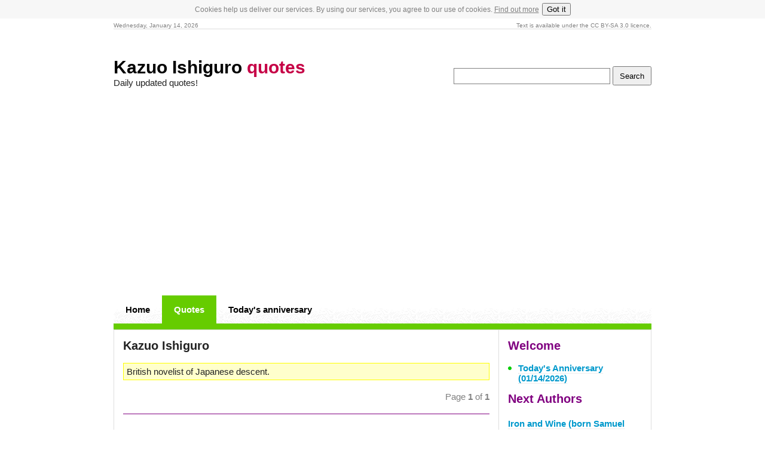

--- FILE ---
content_type: text/html; charset=windows-1250
request_url: https://yquotes.com/quotes/kazuo-ishiguro/
body_size: 4048
content:
<!DOCTYPE html PUBLIC "-//W3C//DTD XHTML 1.0 Transitional//EN" "http://www.w3.org/TR/xhtml1/DTD/xhtml1-transitional.dtd">
<html xmlns="http://www.w3.org/1999/xhtml" lang="cs">
  <head>
    <meta name="viewport" content="width=device-width, initial-scale=1, maximum-scale=1">
    <meta http-equiv="content-type" content="text/html; charset=windows-1250" />
    <title>Kazuo Ishiguro quotes - interesting quotes</title>
    <meta name="description" content="Quotes Kazuo Ishiguro. British novelist of Japanese descent. Quotes #1" />
    <meta name="keywords" content="Quotes, love, life, quotes about love, quotes about life, sad quotes" />
    <meta name="robots" content="index, follow" />
    <meta name="author" content="yquotes.com" />
    <meta name="copyright" content="yquotes.com" />
    <link href="/stylymin.css" rel="stylesheet" type="text/css" media="screen" />
    <script type="text/javascript">
      if(document.location.protocol=='http:'){
       var Tynt=Tynt||[];Tynt.push('atkixKnM0r4Q7Eacwqm_6l');
       (function(){var s=document.createElement('script');s.async="async";s.type="text/javascript";s.src='http://tcr.tynt.com/ti.js';var h=document.getElementsByTagName('script')[0];h.parentNode.insertBefore(s,h);})();
      }
    </script>
<script async src="//pagead2.googlesyndication.com/pagead/js/adsbygoogle.js"></script>
<script>
     (adsbygoogle = window.adsbygoogle || []).push({
          google_ad_client: "ca-pub-3301375078250835",
          enable_page_level_ads: true
     });
</script>
  </head>
  <body>
<!-- Google Tag Manager -->
<noscript><iframe src="//www.googletagmanager.com/ns.html?id=GTM-TCHBQ3"
height="0" width="0" style="display:none;visibility:hidden"></iframe></noscript>
<script>
(function(w,d,s,l,i){w[l]=w[l]||[];w[l].push({'gtm.start':
new Date().getTime(),event:'gtm.js'});var f=d.getElementsByTagName(s)[0],
j=d.createElement(s),dl=l!='dataLayer'?'&l='+l:'';j.async=true;j.src=
'//www.googletagmanager.com/gtm.js?id='+i+dl;f.parentNode.insertBefore(j,f);
})(window,document,'script','dataLayer','GTM-TCHBQ3');</script>
<!-- End Google Tag Manager -->
<script src="/cookie.js" async></script>
    <div id="stranka">
      <div id="zahlavi">
        <span class="vlevo">Wednesday, January 14, 2026</span>
        Text is available under the CC BY-SA 3.0 licence.
      </div><br />
      <div id="logo">
        <form action="/search/" method="get" class="s-box vpravo">
          <input type="text" class="s-input" name="q" value="" />
          <input type="submit" value="Search" class="s-submit" />
        </form>
        <h1><a href="/">Kazuo Ishiguro <span>quotes</span></a></h1>
        <div>Daily updated quotes!</div>
      </div>
      <div id="menu">
        <ul>
          <li class="n0"><a href="/">Home</a></li>
          <li class="aktivni"><a href="/people/">Quotes</a></li>
          <li class="n5"><a href="/todays-anniversary/">Today's anniversary</a></li>
        </ul>

      </div>
      <div id="obsah">
        <div id="hlavni_obsah">
          <h2>Kazuo Ishiguro</h2><br />
          <div class="info">British novelist of Japanese descent.</div>
          <script type="text/javascript">
          <!--
            function vote(id,agree) {
              if (window.XMLHttpRequest) {
                xmlhttp = new XMLHttpRequest();
              } else  {
                xmlhttp = new ActiveXObject("Microsoft.XMLHTTP");
              }
              xmlhttp.onreadystatechange=function() {
                if (xmlhttp.readyState==4 && xmlhttp.status==200) {
                  document.getElementById("vote"+id).innerHTML=xmlhttp.responseText;
                }
              }
              xmlhttp.open("GET","/hlasovani.php?id="+id+"&agree="+agree,true);
              xmlhttp.send();
            }
            function ini(id) {
            document.write('<span class="agree"><a onclick="vote('+id+',1);">I agree</a> | <a onclick="vote('+id+',0);">disagree</a></span>');
            }
          // -->
          </script>
          <div class="strankovani top">
            <span class="gray">Page <strong>1</strong> of <strong>1</strong></span>
          </div>
            <div class="citat" onmouseover="getElementById('active0').className = 'visible'" onmouseout="getElementById('active0').className = 'hidden'">
            <div class="vote" id="vote72090">
              <span class="vlevo"><a href="/kazuo-ishiguro/72090/">Kazuo Ishiguro</a></span>

              <script type="text/javascript" language="javascript">ini('72090');</script>
              <noscript>&nbsp;</noscript>
            </div>
            Miss Emily had an intellect you could slice logs with.
            <div id="active0" class="hidden">
              <div class="pridat-komentar"></div>
              <div class="iframe"><iframe src="http://www.facebook.com/plugins/like.php?href=http%3A%2F%2Fyquotes.com%2Fkazuo-ishiguro%2F72090%2F&amp;send=false&amp;layout=standard&amp;show_faces=false&amp;action=like&amp;colorscheme=light&amp;font=arial" scrolling="no" frameborder="0"></iframe></div>
              <br class="clear" /><br />
            </div>
          </div>
            <div class="citat" onmouseover="getElementById('active1').className = 'visible'" onmouseout="getElementById('active1').className = 'hidden'">
            <div class="vote" id="vote72091">
              <span class="vlevo"><a href="/kazuo-ishiguro/72091/">Ishiguro quotes</a></span>

              <script type="text/javascript" language="javascript">ini('72091');</script>
              <noscript>&nbsp;</noscript>
            </div>
            Well, this is a surprise. If you aren’t here to give me trouble, then why are you here?
            <div id="active1" class="hidden">
              <div class="pridat-komentar"></div>
              <div class="iframe"><iframe src="http://www.facebook.com/plugins/like.php?href=http%3A%2F%2Fyquotes.com%2Fkazuo-ishiguro%2F72091%2F&amp;send=false&amp;layout=standard&amp;show_faces=false&amp;action=like&amp;colorscheme=light&amp;font=arial" scrolling="no" frameborder="0"></iframe></div>
              <br class="clear" /><br />
            </div>
          </div>
            <div class="citat" onmouseover="getElementById('active2').className = 'visible'" onmouseout="getElementById('active2').className = 'hidden'">
            <div class="vote" id="vote72092">
              <span class="vlevo"><a href="/kazuo-ishiguro/72092/">Ishiguro</a></span>

              <script type="text/javascript" language="javascript">ini('72092');</script>
              <noscript>&nbsp;</noscript>
            </div>
            This is all strictly against regulations, of course, and Marie-Claude should never have asked you in. And naturally, I should have turned you out the second I knew you were here. But Marie-Claude doesn’t care much for their regulations these days, and I must say, neither do I.
            <div id="active2" class="hidden">
              <div class="pridat-komentar"></div>
              <div class="iframe"><iframe src="http://www.facebook.com/plugins/like.php?href=http%3A%2F%2Fyquotes.com%2Fkazuo-ishiguro%2F72092%2F&amp;send=false&amp;layout=standard&amp;show_faces=false&amp;action=like&amp;colorscheme=light&amp;font=arial" scrolling="no" frameborder="0"></iframe></div>
              <br class="clear" /><br />
            </div>
          </div>
<br /><br />
<div class="center2">

<script async src="//pagead2.googlesyndication.com/pagead/js/adsbygoogle.js"></script>
<!-- yquotes - top -->
<ins class="adsbygoogle"
     style="display:inline-block;width:336px;height:280px"
     data-ad-client="ca-pub-3301375078250835"
     data-ad-slot="6447821104"></ins>
<script>
(adsbygoogle = window.adsbygoogle || []).push({});
</script>

</div><br /><br />
          <div class="strankovani bottom">
            <span class="gray">Page <strong>1</strong> of <strong>1</strong></span>
          </div>
<br /><br />
<div class="center">

<!-- yquotes - bottom -->
<ins class="adsbygoogle"
     style="display:block"
     data-ad-client="ca-pub-3301375078250835"
     data-ad-slot="9401287505"
     data-ad-format="auto"></ins>
<script>
(adsbygoogle = window.adsbygoogle || []).push({});
</script>

</div>
        </div>
        <div id="pravy_obsah">
          <h3>Welcome</h3>
          <ul class="body">
            <li><a href="/todays-anniversary/">Today's Anniversary (01/14/2026)</a></li>
          </ul>
          <h3>Next Authors</h3><br />
          <div class="osoby lh">
<a href="/quotes/iron-and-wine-(born-samuel-beam)/">Iron and Wine (born Samuel Beam)</a><br />
<a href="/quotes/jeremy-irons/">Irons, <span class='gray'>Jeremy</span></a><br />
<a href="/quotes/ernie-irvan/">Irvan, <span class='gray'>Ernie</span></a><br />
<a href="/quotes/david-irving/">Irving, <span class='gray'>David</span></a><br />
<a href="/quotes/john-irving/">Irving, <span class='gray'>John</span></a><br />
<a href="/quotes/washington-irving/">Irving, <span class='gray'>Washington</span></a><br />
<a href="/quotes/steve-irwin/">Irwin, <span class='gray'>Steve</span></a><br />
<a href="/quotes/sir-jeremy-isaacs/">Isaacs, <span class='gray'>Sir Jeremy</span></a><br />
<a href="/quotes/isaiah/">Isaiah</a><br />
<a href="/quotes/christopher-isherwood/">Isherwood, <span class='gray'>Christopher</span></a><br />
          <p><strong>Ishiguro, Kazuo</strong></p>
<a href="/quotes/shintaro-ishihara/">Ishihara, <span class='gray'>Shintaro</span></a><br />
<a href="/quotes/isidore-of-seville/">Isidore of Seville</a><br />
<a href="/quotes/yakoub-islam/">Islam, <span class='gray'>Yakoub</span></a><br />
<a href="/quotes/moulay-ismail/">Ismail, <span class='gray'>Moulay</span></a><br />
<a href="/quotes/hastings-ismay/">Ismay, <span class='gray'>Hastings</span></a><br />
<a href="/quotes/isocrates/">Isocrates</a><br />
<a href="/quotes/isidore-isou/">Isou, <span class='gray'>Isidore</span></a><br />
<a href="/quotes/alec-issigonis/">Issigonis, <span class='gray'>Alec</span></a><br />
<a href="/quotes/seishiro-itagaki/">Itagaki, <span class='gray'>Seishiro</span></a><br />
<a href="/quotes/tomonobu-itagaki/">Itagaki, <span class='gray'>Tomonobu</span></a><br />
          </div>
          <br />
          <h3>Quotes by Author</h3>
          <p>
            <a href="/people/a/">A</a>
            <a href="/people/b/">B</a>
            <a href="/people/c/">C</a>
            <a href="/people/d/">D</a>
            <a href="/people/e/">E</a>
            <a href="/people/f/">F</a>
            <a href="/people/g/">G</a>
            <a href="/people/h/">H</a>
            <a href="/people/i/">I</a>
            <a href="/people/j/">J</a>
            <a href="/people/k/">K</a>
            <a href="/people/l/">L</a>
            <a href="/people/m/">M</a><br />
            <a href="/people/n/">N</a>
            <a href="/people/o/">O</a>
            <a href="/people/p/">P</a>
            <a href="/people/q/">Q</a>
            <a href="/people/r/">R</a>
            <a href="/people/s/">S</a>
            <a href="/people/t/">T</a>
            <a href="/people/u/">U</a>
            <a href="/people/v/">V</a>
            <a href="/people/w/">W</a>
            <a href="/people/x/">X</a>
            <a href="/people/y/">Y</a>
            <a href="/people/z/">Z</a>
          </p>
          <h3>Quotes by Topic</h3>
          <ul class="body">
            <li><a href="/age-quotes/">Age</a></li>
            <li><a href="/anger-quotes/">Anger</a></li>
            <li><a href="/art-quotes/">Art</a></li>
            <li><a href="/beauty-quotes/">Beauty</a></li>
            <li><a href="/business-quotes/">Business</a></li>
            <li><a href="/change-quotes/">Change</a></li>
            <li><a href="/death-quotes/">Death</a></li>
            <li><a href="/dreams-quotes/">Dreams</a></li>
            <li><a href="/education-quotes/">Education</a></li>
            <li><a href="/experience-quotes/">Experience</a></li>
            <li><a href="/faith-quotes/">Faith</a></li>
            <li><a href="/family-quotes/">Family</a></li>
            <li><a href="/forgiveness-quotes/">Forgiveness</a></li>
            <li><a href="/friendship-quotes/">Friendship</a></li>
            <li><a href="/happiness-quotes/">Happiness</a></li>
            <li><a href="/health-quotes/">Health</a></li>
            <li><a href="/history-quotes/">History</a></li>
            <li><a href="/home-quotes/">Home</a></li>
            <li><a href="/humor-quotes/">Humor</a></li>
            <li><a href="/imagination-quotes/">Imagination</a></li>
            <li><a href="/intelligence-quotes/">Intelligence</a></li>
            <li><a href="/leadership-quotes/">Leadership</a></li>
            <li><a href="/life-quotes/">Life</a></li>
            <li><a href="/love-quotes/">Love</a></li>
            <li><a href="/marriage-quotes/">Marriage</a></li>
            <li><a href="/men-and-women-quotes/">Men &amp; Women</a></li>
            <li><a href="/money-quotes/">Money</a></li>
            <li><a href="/movie-quotes/">Movie</a></li>
            <li><a href="/music-quotes/">Music</a></li>
            <li><a href="/nature-quotes/">Nature</a></li>
            <li><a href="/parenting-quotes/">Parenting</a></li>
            <li><a href="/peace-quotes/">Peace</a></li>
            <li><a href="/people-quotes/">People</a></li>
            <li><a href="/power-quotes/">Power</a></li>
            <li><a href="/pet-quotes/">Pet</a></li>
            <li><a href="/politics-quotes/">Politics</a></li>
            <li><a href="/religion-quotes/">Religion</a></li>
            <li><a href="/sadness-quotes/">Sadness</a></li>
            <li><a href="/science-quotes/">Science</a></li>
            <li><a href="/society-quotes/">Society</a></li>
            <li><a href="/sports-quotes/">Sports</a></li>
            <li><a href="/success-quotes/">Success</a></li>
            <li><a href="/technology-quotes/">Technology</a></li>
            <li><a href="/time-quotes/">Time</a></li>
            <li><a href="/trust-quotes/">Trust</a></li>
            <li><a href="/war-quotes/">War</a></li>
            <li><a href="/wisdom-quotes/">Wisdom</a></li>
            <li><a href="/work-quotes/">Work</a></li>
          </ul>
          <br />



        </div>
        <div class="clear"></div>
      </div>
      <div id="zapati">
        <span class="vlevo">&copy; 2009&ndash;2013<a href="http://yquotes.com">Quotes</a></span>
<a href="/privacy-policy/">Privacy Policy</a> | <a href="/contact/">Contact</a>
      </div>
      <br />
    </div>
<script>
  (function(i,s,o,g,r,a,m){i['GoogleAnalyticsObject']=r;i[r]=i[r]||function(){
  (i[r].q=i[r].q||[]).push(arguments)},i[r].l=1*new Date();a=s.createElement(o),
  m=s.getElementsByTagName(o)[0];a.async=1;a.src=g;m.parentNode.insertBefore(a,m)
  })(window,document,'script','//www.google-analytics.com/analytics.js','ga');
  ga('create', 'UA-42884620-1', 'yquotes.com');
  ga('send', 'pageview');
</script>
  </body>
</html>


--- FILE ---
content_type: text/html; charset=utf-8
request_url: https://www.google.com/recaptcha/api2/aframe
body_size: 267
content:
<!DOCTYPE HTML><html><head><meta http-equiv="content-type" content="text/html; charset=UTF-8"></head><body><script nonce="L8YIbprxRfnj7L_S08zB2A">/** Anti-fraud and anti-abuse applications only. See google.com/recaptcha */ try{var clients={'sodar':'https://pagead2.googlesyndication.com/pagead/sodar?'};window.addEventListener("message",function(a){try{if(a.source===window.parent){var b=JSON.parse(a.data);var c=clients[b['id']];if(c){var d=document.createElement('img');d.src=c+b['params']+'&rc='+(localStorage.getItem("rc::a")?sessionStorage.getItem("rc::b"):"");window.document.body.appendChild(d);sessionStorage.setItem("rc::e",parseInt(sessionStorage.getItem("rc::e")||0)+1);localStorage.setItem("rc::h",'1768419992108');}}}catch(b){}});window.parent.postMessage("_grecaptcha_ready", "*");}catch(b){}</script></body></html>